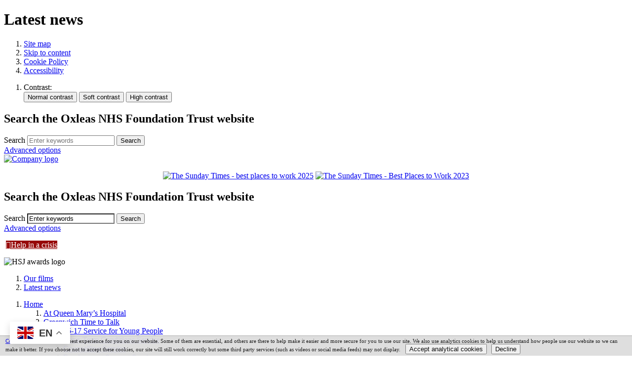

--- FILE ---
content_type: text/html;charset=UTF-8
request_url: https://oxleas.nhs.uk/news/get-involved-stand-for-election-to-our-council-of-governors-1444
body_size: 14211
content:

<!DOCTYPE html>
<!--[if lt IE 7 ]><html lang="en" class="no-js iex ie6 lt-ie9 site-area-8 good-evening night-time "><![endif]-->
<!--[if IE 7 ]><html lang="en" class="no-js iex ie7 lt-ie9 site-area-8 good-evening night-time "><![endif]-->
<!--[if IE 8 ]><html lang="en" class="no-js iex ie8 lt-ie9 site-area-8 good-evening night-time "><![endif]-->
<!--[if IE 9 ]><html lang="en" class="no-js iex ie9 site-area-8 good-evening night-time "><![endif]-->
<!--[if (gt IE 9)|!(IE)]><!--><html lang="en" class="js site-area-8 good-evening night-time "><!--<![endif]-->
<head>
<meta charset="utf-8">
<meta http-equiv="X-UA-Compatible" content="IE=edge">
<meta name="viewport" content="width=device-width, initial-scale=1.0, shrink-to-fit=no">
<meta name="mobile-web-app-capable" content="yes" />
<meta name="mobile-web-app-status-bar-style" content="black-translucent">
<meta name="date" content="2026-01-27 21:04:03"/>
<title>
Get involved: stand for election to our Council of Governors | Oxleas NHS | Oxleas NHS Foundation Trust
</title>
<meta name="author" content="Oxleas NHS Foundation Trust">
<meta name="description" content="Find out all the latest news across Oxleas.">
<meta name="generator" content="VerseOne CMS v5">
<meta property="og:image" content="https://oxleas.nhs.uk/media/images/versions/img94joktmu72024.png">
<meta property="og:title" content="Latest news">
<meta property="og:description" content="Find out all the latest news across Oxleas.">
<meta property="og:url" content="https&#x3a;&#x2f;&#x2f;oxleas.nhs.uk&#x2f;news&#x2f;get-involved-stand-for-election-to-our-council-of-governors-1444">
<meta property="og:site_name" content="Oxleas NHS Foundation Trust">
<meta property="og:type" content="blog">
<meta property="og:locale" content="en_gb">
<meta name="twitter:card" content="summary_large_image">
<meta name="twitter:title" content="Latest news">
<meta name="twitter:description" content="Find out all the latest news across Oxleas."/>
<meta name="twitter:image" content="https://oxleas.nhs.uk/media/images/versions/img94joktmu72024.png">
<link href="/base-install/css/styles.css?32837679" rel="stylesheet" media="all">
<link href="/base-install/css/support-styles.css?32837679" rel="stylesheet" media="all">
<link href="https://oxleas.nhs.uk&#x2f;news&#x2f;get-involved-stand-for-election-to-our-council-of-governors-1444&#x2f;" rel="canonical"/>
<link rel="apple-touch-icon" sizes="128x128" href="https://oxleas.nhs.uk/base-install/images/main-logo/og-logo.png">
<div class="gtranslate_wrapper"></div>
<script>window.gtranslateSettings = {"default_language":"en","wrapper_selector":".gtranslate_wrapper"}</script>
<script src="https://cdn.gtranslate.net/widgets/latest/float.js" defer></script>
<style>
/*@media only screen and (max-width: 840px) {*/
/* body {*/
/* font-size: 1.2em; not sure when this was put in, but causing lots of issues all over the mobile*/
/* }*/
/*}*/
.type-servicelist ol.content-items-list .list-content-item .service-header h2 a:focus, .type-servicelist ol.content-items-list .list-content-item .service-header h3 a:focus, #site-footer-row .site-footer a:focus, .footer-credits-menu a:focus div span, .footer-credits-menu a:focus div, #accessibility-controls .accessibility-toggle-wrap .accessibility-toggle:focus, html:not(.children-therapies) #site-nav-row .type-menuplacement .menu>li>a:focus{
outline:solid red 2px!important;
}
#google_translate_element {
display:none;
}
.fee-editor button:after, .fee-editor input[type=submit]:after {
display:none;
}
.fee-editor-overlay button:before {
display:none;
}
#fee-editor-overlay {
z-index: 9951;
}
.tox-tinymce-aux {
z-index: 9999999!important;
}
iframe {
border-style: none;
}
.type-blog .single-post .content-wrapper-inner .text ul {
margin: 0 0 1.6em 0;
}
.type-blog .post-meta time:first-of-type {
position: relative;
}
#container .type-consultantdirectoryplacement .consultant-search fieldset .row input::placeholder,
#site-header-row .site-search .search-inputs input[type=search]::placeholder {
color:black;
}
.directory-search.consultant-search .btn-txt {
display:none;
}
#container .search-target-wrap .site-search .search-inputs input[type=search], #container .search-target-wrap .site-search .search-inputs input[type=text], #site-header-row .site-search .search-inputs input[type=search], #site-header-row .site-search .search-inputs input[type=text], #container .search-target-wrap .site-search .search-inputs .submit-wrap, #site-header-row .site-search .search-inputs .submit-wrap {
background: white;
}
#goog-gt-tt {
display:none;
}
.type-servicelist ol.content-items-list .list-content-item:has(a:focus) .view-service a {
text-decoration : underline;
}
.type-servicelist ol.content-items-list a {
text-decoration : underline;
}
@media only screen and (max-width: 1100px) {
.type-blogsminilist .blog-posts-list .blog-posts-post {
/*flex: 1 0 10em;*/
padding: 0 0 0 0.5em;
}
#site-nav-row .type-menuplacement .menu .output-level-2 {
background: #0072ba;
}
.type-blogsminilist .blog-posts-list {
flex-wrap: wrap;
}
}
.a-to-z-letters li.has-class:hover, .a-to-z-letters li.reset-search:hover {
background-color: unset;
}
#site-nav-row .type-menuplacement .menu .menu-item-home-page.menu-item-1>a .main-link-text {
display: inline-grid;
}
#site-nav-row .type-menuplacement .menu .menu-item-home-page.menu-item-1>a .main-link-text::after {
display:none;
}
@media only screen and (max-width: 1300px){
.fixed-side-social {
display:none;
}
#site-header-row .content-container {
padding: 0;
}
}
.a-to-z-letters li.reset-search a {
color: white;
}
.services-page #service-search-form .search-fields .row .field-value.search-field-category select:focus,
.services-page #service-search-form .search-fields .row .field-value.search-field-category select:active,
.services-page #service-search-form .search-fields .row .field-value.search-field-category select:hover
{
border: 3px solid #fc0;
}
#service-search-form .search-fields .row .field-value select:focus,
#service-search-form .search-fields .row .field-value select:active,
#service-search-form .search-fields .row .field-value select:hover
{
border: 3px solid black;
}
.accordion-base .main-editor-output a:active, .accordion-base .main-editor-output a:focus {
color: #58595b;
background: none;
}
#service-search-form .search-fields .row .field-value label {
position: absolute;
left: -10000px;
}
#service-search-form .search-fields .row .field-value label {
display:block;
}
a:focus {
outline: red 3px solid;
}
.type-menuplacement.no-desc .menu-item-desc {
display:none;
}
.type-servicelist .single-service .service-section-wrap .service-section .service-info {
display: block;
}
#site-nav-row .type-menuplacement .menu .output-level-2, #site-header-row .type-menuplacement .menu .output-level-2 {
column-fill: balance;
}
.footer-links .page-utils-links-wrap .footer-links-wrapper {
list-style: none;
}
.footer-links .page-utils-links-wrap .footer-links-wrapper li {
display: inline;
}
#container .accordion-base .placement-inner .actn-show-content:hover h2,
#container .accordion-base .placement-inner .actn-show-content:active h2,
#container .accordion-base .placement-inner .actn-show-content:focus h2
{
text-decoration:underline;
}
.content-container.breadcrumb #breadcrumbs li a:hover,
.content-container.breadcrumb #breadcrumbs li a:focus,
.content-container.breadcrumb #breadcrumbs li a:active
{
text-decoration: underline !important;
font-weight: 600;
}
.media-search-inputs input[name="media_search_term"]:focus,
.media-search-inputs input[name="media_search_term"]:hover,
.media-search-inputs input[name="media_search_term"]:active {
border-color: grey;
border-style: solid;
border-width: 4px;
}
.type-servicelist .service-details a { color:#ffffff; }
.fee-controls-wrapper {
opacity: .4;
}
.type-blog .content-headline {
display: block;
}
.type-blog .content-headline h2 {
display: none;
}
.fee-controls-form .actn-btn.btn-create {
font-size: 1.2em;
top: -2em;
position: relative;
}
#content-wrapper .best-place-logo {
display: none;
@media (max-width: 510px) {
display:block;
}
}
#content-wrapper .best-place-logo p {
display:flex;
justify-content: center;
}
.best-place-logo {
@media (max-width:870px) {
display: none;
}
}
.logo-container #logo{
/*width: 230px;*/
}
@media only screen and (max-width: 989px) {
.logo-container #logo{
width: 114px;
padding: 1em 0;
}
}
.fixed-side-social .main-editor-output ul a {
font-size: 0;
}
html:not(.children-therapies) {
.type-menuplacement:has(.ct-top-nav) {
display: none;
}
.type-menuplacement.ct-top-nav {
display: none;
}
.type-menuplacement:has(.ct-side-nav) {
display: none;
}
}
#site-nav-row .type-menuplacement .menu .menu-item.ct-root {
display: none !important;
}
.gallery-wrapper .content-items-list{
display:flex;
flex-wrap: wrap;
gap:1em;
}
.gallery-wrapper .content-items-list .list-content-item{
flex: 0 0 17em;
}
.gallery-wrapper .content-items-list .list-content-item .image-wrapper a{
transition: all 0.2s ease;
display: block;
}
.gallery-wrapper .content-items-list .list-content-item .image-wrapper a:hover,
.gallery-wrapper .content-items-list .list-content-item .image-wrapper a:focus,
.gallery-wrapper .content-items-list .list-content-item .image-wrapper a:active{
opacity:0.9;
transform: translateY(-3px);
}
.gallery-wrapper .content-items-list .list-content-item .image-wrapper img{
transition: all 0.2s ease;
width:100%;
border-radius: 10px;
}
.gallery-wrapper .content-items-list .list-content-item .image-wrapper img:hover,
.gallery-wrapper .content-items-list .list-content-item .image-wrapper img:focus,
.gallery-wrapper .content-items-list .list-content-item .image-wrapper img:active{
box-shadow: 0 2px 5px rgba(0, 0, 0, 0.2);
}
</style>
</head>
<body>
<div id="container" class="container">
<header class="page-topic visuallyhidden"> <h1>Latest news</h1> </header>
<div id="accessibility-controls" class="accessibility-controls">
<div class="content-container clearfix" id="top">
<div class="access-controls-wrapper">
<ol id="skiplinks" class="skip-links">
<li class="site-tools site-map">
<a href="/sitemap">Site map</a>
</li>
<li class="site-tools skip-nav">
<a href="#main-content">Skip to content</a>
</li>
<li class="site-tools cookie-policy">
<a href="/cookie-policy">Cookie Policy</a>
</li>
<li class="site-tools accessibility-policy">
<a href="/accessibility-statement">Accessibility</a>
</li>
</ol>
<ol id="accessbar" class="accessbar">
<li class="access-tools contrast-controls">
<span class="access-options-label contrast-changer">Contrast:</span>
<form action="" method="post" id="change-contrast">
<input type="submit" name="webpagecontrast0" id="webpagecontrast0" value="Normal contrast" />
<input type="submit" name="webpagecontrast1" id="webpagecontrast1" value="Soft contrast" />
<input type="submit" name="webpagecontrast2" id="webpagecontrast2" value="High contrast" />
</form>
</li>
</ol>
</div>
<div class="placement-row-wrapper">
<div class="placement-row placement-row-1-up placement-row-1 clearfix ">
<div id="placement-20-1" data-placement-stylename='default' data-placement-id="33" data-placement-class="SiteSearch"
class="page-placement type-general default last-child">
<div class="placement-inner clearfix">
<div class="content-item single-content content-wrapper site-search">
<div class="content-item-inner">
<div class="content-headline">
<h2>Search the Oxleas NHS Foundation Trust website</h2>
</div>
<div class="content-wrapper-inner">
<form name="frmsearch" action="/search" method="get" id="site-search-form">
<div class="search-inputs clearfix">
<label for="site-search-index-search-1" class="input-label input-name-site-search-index-search">Search</label>
<input id="site-search-index-search-1" name="term" title="search" type="search" results="5" value="" placeholder="Enter keywords">
<span class="submit-wrap">
<input name="search" type="submit" value="Search">
</span>
</div>
<a class="advanced-search" href="/search">Advanced options</a>
<input type="hidden" name="searchType" value="all" />
</form>
</div>
</div>
</div>
</div>
</div>
</div>
</div>
</div>
</div>
<header id="site-header-row" class="site-header-row clearfix">
<div class="site-header-row-inner">
<div class="content-container clearfix">
<div class="logo-container">
<a href="/" id="logo" class="logo-wrapper">
<div class="content-main-image">
<img src="/media/images/versions/img94joktmu73490.png" alt="Company&#x20;logo" />
</div>
</a>
</div>
<div class="placement-row-wrapper">
<div class="placement-row placement-row-5-up placement-row-1 clearfix ">
<div id="placement-1-1" data-placement-stylename='best places to work logo' data-placement-id="25" data-placement-class="TextContent"
class="page-placement type-textcontent instance-1452 best-place-logo ">
<div class="placement-inner clearfix">
<div class="content-item single-content content-wrapper no-main-image-display">
<article class="content-item-inner">
<div class="content-wrapper-inner">
<div class="main-editor-output">
<p style="text-align: center;"><a href="https://jobs.oxleas.nhs.uk/"><img src="/media/images/versions/img94joktmu74289.png?bev=2533" alt="The Sunday Times - best places to work 2025" width="140"></a>&nbsp;<a href="https://jobs.oxleas.nhs.uk/"><img style="width: 158.0px; height: 70.0px;" src="/media/images/versions/img94joktmu71940.png?bev=1640" alt="The Sunday Times - Best Places to Work 2023"> </a></p>
</div>
</div>
<footer class="metadata-info info-textcontent">
</footer>
</article>
</div>
</div>
</div>
<div id="placement-1-2" data-placement-stylename='default' data-placement-id="1" data-placement-class="SiteSearch"
class="page-placement type-general default ">
<div class="placement-inner clearfix">
<div class="content-item single-content content-wrapper site-search">
<div class="content-item-inner">
<div class="content-headline">
<h2>Search the Oxleas NHS Foundation Trust website</h2>
</div>
<div class="content-wrapper-inner">
<form name="frmsearch" action="/search" method="get" id="site-search-form">
<div class="search-inputs clearfix">
<label for="site-search-index-search-2" class="input-label input-name-site-search-index-search">Search</label>
<input id="site-search-index-search-2" name="term" title="search" type="search" results="5" value="" placeholder="Enter keywords">
<span class="submit-wrap">
<input name="search" type="submit" value="Search">
</span>
</div>
<a class="advanced-search" href="/search">Advanced options</a>
<input type="hidden" name="searchType" value="all" />
</form>
</div>
</div>
</div>
</div>
</div>
<div id="placement-1-3" data-placement-stylename='default' data-placement-id="26" data-placement-class="Droplet"
class="page-placement type-droplet instance-44 default ">
<div class="placement-inner clearfix">
<div class="content-item single-content content-wrapper">
<div class="content-item-inner">
<div class="content-wrapper-inner">
<p>&nbsp;<a class='tool urgent cta' href="/help-in-a-crisis">Help in a crisis</a></p>
<style>
#site-header-row a.tool.urgent {
background: #970909;
color: #fff;
}
#site-header-row a.tool.urgent:before {
font-family: "Font Awesome 5 Pro";
font-style: normal;
font-weight: 400;
line-height: 1;
-webkit-font-smoothing: antialiased;
-moz-osx-font-smoothing: grayscale;
content: "\f12a";
display: inline-block;
}
</style>
</div>
</div>
</div>
</div>
</div>
<div id="placement-1-4" data-placement-stylename='best places to work logo' data-placement-id="28" data-placement-class="TextContent"
class="page-placement type-textcontent instance-1543 best-place-logo ">
<div class="placement-inner clearfix">
<div class="content-item single-content content-wrapper no-main-image-display">
<article class="content-item-inner">
<div class="content-wrapper-inner">
<div class="main-editor-output">
<p><img style="height: 90px;" src="/media/images/versions/img94joktmu72902.png?bev=1941" alt="HSJ awards logo"></p>
</div>
</div>
<footer class="metadata-info info-textcontent">
</footer>
</article>
</div>
</div>
</div>
<div id="placement-1-5" data-placement-stylename='ct - mega menu' data-placement-id="32" data-placement-class="MenuPlacement"
class="page-placement type-menuplacement instance-51 ct-top-nav last-child">
<div class="placement-inner clearfix">
<div class="content-item list-content menu-placement-wrapper mp-specific ct-mega-menu">
<div class="content-item-inner">
<div class="content-wrapper-inner">
<ol class='menu-placement-specific-level-display ct-mega-menu menu standard-list output-level-1'><li class="menu-item menu-item-1 menu-item-our-films
">
<a href="/our-films" >
<span class="main-link-text">
Our films
</span>
</a>
</li>
<li class="menu-item menu-item-2 menu-item-news menu-current
">
<a href="/news" class = "current">
<span class="main-link-text">
Latest news<span class="subnav-item-cap"></span>
</span>
</a>
</li></ol>
</div>
</div>
</div>
</div>
</div>
</div>
</div>
</div>
</div>
</header>
<div id="site-nav-row" class="site-nav-row">
<div class="content-container top-navigation">
<div class="placement-row-wrapper">
<div class="placement-row placement-row-1-up placement-row-1 clearfix ">
<div id="placement-3-1" data-placement-stylename='default' data-placement-id="13" data-placement-class="MenuPlacement"
class="page-placement type-menuplacement instance-7 default last-child">
<div class="placement-inner clearfix">
<div class="content-item list-content menu-placement-wrapper mp-specific ">
<div class="content-item-inner">
<div class="content-wrapper-inner">
<ol class='menu-placement-specific-level-display main-menu menu standard-list'><li class="menu-item menu-item-3 menu-item-home-page has-children
">
<a href="/home-page" >
<span class="main-link-text">
Home
</span>
</a>
<ol class="output-level-2">
<li class="menu-item menu-item-1 menu-item-https://oxleas.nhs.uk/queen-marys-hospital
">
<a href="https://oxleas.nhs.uk/queen-marys-hospital" >
<span class="main-link-text">
At Queen Mary’s Hospital
</span>
</a>
</li>
<li class="menu-item menu-item-2 menu-item-greenwich-time-to-talk has-children
">
<a href="/greenwich-time-to-talk" >
<span class="main-link-text">
Greenwich Time to Talk
</span>
</a>
<ol class="output-level-3">
<li class="menu-item menu-item-1 menu-item-greenwich-time-to-talk-16-17
">
<a href="/greenwich-time-to-talk-16-17" >
<span class="main-link-text">
16-17 Service for Young People
</span>
</a>
</li>
<li class="menu-item menu-item-2 menu-item-gttt-ltc
">
<a href="/gttt-ltc" >
<span class="main-link-text">
Long-Term Conditions Service
</span>
</a>
</li>
<li class="menu-item menu-item-3 menu-item-gttt-counselling-service
">
<a href="/gttt-counselling-service" >
<span class="main-link-text">
Counselling Service
</span>
</a>
</li>
<li class="menu-item menu-item-4 menu-item-employment-support-service
">
<a href="/employment-support-service" >
<span class="main-link-text">
Employment Support Service
</span>
</a>
</li>
<li class="menu-item menu-item-5 menu-item-cognitive-behaviour-therapy
">
<a href="/cognitive-behaviour-therapy" >
<span class="main-link-text">
Cognitive Behaviour Therapy
</span>
</a>
</li>
</ol>
</li>
</ol>
</li>
<li class="menu-item menu-item-4 menu-item-about has-children
">
<a href="/about" >
<span class="main-link-text">
About us
</span>
</a>
<ol class="output-level-2">
<li class="menu-item menu-item-1 menu-item-our-board has-children
">
<a href="/our-board" >
<span class="main-link-text">
Our board
</span>
</a>
<ol class="output-level-3">
<li class="menu-item menu-item-1 menu-item-board-papers
">
<a href="/board-papers" >
<span class="main-link-text">
Board papers
</span>
</a>
</li>
<li class="menu-item menu-item-2 menu-item-board-livestream
">
<a href="/board-livestream" >
<span class="main-link-text">
Board livestream
</span>
</a>
</li>
</ol>
</li>
<li class="menu-item menu-item-2 menu-item-our-executive-team
">
<a href="/our-executive-team" >
<span class="main-link-text">
Our Executive Team
</span>
</a>
</li>
<li class="menu-item menu-item-3 menu-item-clinical
">
<a href="/clinical" >
<span class="main-link-text">
Our clinical directors
</span>
</a>
</li>
<li class="menu-item menu-item-4 menu-item-our-governors has-children
">
<a href="/our-governors" >
<span class="main-link-text">
Our governors
</span>
</a>
<ol class="output-level-3">
<li class="menu-item menu-item-1 menu-item-election-to-the-council-of-governors
">
<a href="/election-to-the-council-of-governors" >
<span class="main-link-text">
Election to the Council of Governors
</span>
</a>
</li>
<li class="menu-item menu-item-2 menu-item-meet-our-governors has-children
">
<a href="/meet-our-governors" >
<span class="main-link-text">
Meet our governors
</span>
</a>
</li>
<li class="menu-item menu-item-3 menu-item-council-of-governors
">
<a href="/council-of-governors" >
<span class="main-link-text">
Council of Governors
</span>
</a>
</li>
</ol>
</li>
<li class="menu-item menu-item-5 menu-item-our-history
">
<a href="/our-history" >
<span class="main-link-text">
Our history
</span>
</a>
</li>
<li class="menu-item menu-item-6 menu-item-our-sites
">
<a href="/our-sites" >
<span class="main-link-text">
Our sites
</span>
</a>
</li>
<li class="menu-item menu-item-7 menu-item-our-partners has-children
">
<a href="/our-partners" >
<span class="main-link-text">
Our partners
</span>
</a>
<ol class="output-level-3">
<li class="menu-item menu-item-1 menu-item-south-east-london-integrated-care-system
">
<a href="/south-east-london-integrated-care-system" >
<span class="main-link-text">
South East London Integrated Care System
</span>
</a>
</li>
</ol>
</li>
<li class="menu-item menu-item-8 menu-item-our-strategy-and-values
">
<a href="/our-strategy-and-values" >
<span class="main-link-text">
Our strategy and values
</span>
</a>
</li>
<li class="menu-item menu-item-9 menu-item-equality-and-human-rights has-children
">
<a href="/equality-and-human-rights" >
<span class="main-link-text">
Equality and human rights
</span>
</a>
<ol class="output-level-3">
<li class="menu-item menu-item-1 menu-item-patient-and-carer-race-equality-framework-pcref
">
<a href="/patient-and-carer-race-equality-framework-pcref" >
<span class="main-link-text">
Patient and Carer Race Equality Framework (PCREF)
</span>
</a>
</li>
</ol>
</li>
<li class="menu-item menu-item-10 menu-item-part-of-the-community has-children
">
<a href="/part-of-the-community" >
<span class="main-link-text">
Part of the community
</span>
</a>
<ol class="output-level-3">
<li class="menu-item menu-item-1 menu-item-our-green-plan
">
<a href="/our-green-plan" >
<span class="main-link-text">
Our Green Plan
</span>
</a>
</li>
<li class="menu-item menu-item-2 menu-item-armed-forces-community
">
<a href="/armed-forces-community" >
<span class="main-link-text">
Armed Forces Community Support
</span>
</a>
</li>
</ol>
</li>
<li class="menu-item menu-item-11 menu-item-policies-and-procedures
">
<a href="/policies-and-procedures" >
<span class="main-link-text">
Policies and procedures
</span>
</a>
</li>
<li class="menu-item menu-item-12 menu-item-reports-publications-and- has-children
">
<a href="/reports-publications-and-" >
<span class="main-link-text">
Reports, publications and performance
</span>
</a>
<ol class="output-level-3">
<li class="menu-item menu-item-1 menu-item-quality-and-performan
">
<a href="/quality-and-performan" >
<span class="main-link-text">
Quality and performance
</span>
</a>
</li>
</ol>
</li>
<li class="menu-item menu-item-13 menu-item-who-we-are
">
<a href="/who-we-are" >
<span class="main-link-text">
Who we are
</span>
</a>
</li>
</ol>
</li>
<li class="menu-item menu-item-5 menu-item-services services-page
">
<a href="/services" >
<span class="main-link-text">
Our services
</span>
</a>
</li>
<li class="menu-item menu-item-6 menu-item-information-for-patients-and-carers has-children
">
<a href="/information-for-patients-and-carers" >
<span class="main-link-text">
Information for patients, carers and professionals
</span>
</a>
<ol class="output-level-2">
<li class="menu-item menu-item-1 menu-item-community-information
">
<a href="/community-information" >
<span class="main-link-text">
Community information
</span>
</a>
</li>
<li class="menu-item menu-item-2 menu-item-clinicians-and-medical-professionals has-children
">
<a href="/clinicians-and-medical-professionals" >
<span class="main-link-text">
Clinicians and medical professionals
</span>
</a>
<ol class="output-level-3">
<li class="menu-item menu-item-1 menu-item-emha-by-thalamos
">
<a href="/emha-by-thalamos" >
<span class="main-link-text">
eMHA by Thalamos
</span>
</a>
</li>
</ol>
</li>
<li class="menu-item menu-item-3 menu-item-carers-information has-children
">
<a href="/carers-information" >
<span class="main-link-text">
Carers information
</span>
</a>
<ol class="output-level-3">
<li class="menu-item menu-item-1 menu-item-bereavement-information
">
<a href="/bereavement-information" >
<span class="main-link-text">
Bereavement information
</span>
</a>
</li>
</ol>
</li>
<li class="menu-item menu-item-4 menu-item-patient-information has-children
">
<a href="/patient-information" >
<span class="main-link-text">
Patient information
</span>
</a>
<ol class="output-level-3">
<li class="menu-item menu-item-1 menu-item-nursing
">
<a href="/nursing" >
<span class="main-link-text">
Nursing
</span>
</a>
</li>
<li class="menu-item menu-item-2 menu-item-patient-leaflets-info has-children
">
<a href="/patient-leaflets-info" >
<span class="main-link-text">
Patient leaflets
</span>
</a>
</li>
<li class="menu-item menu-item-3 menu-item-patient-safety has-children
">
<a href="/patient-safety" >
<span class="main-link-text">
Patient safety
</span>
</a>
</li>
<li class="menu-item menu-item-4 menu-item-your-information has-children
">
<a href="/your-information" >
<span class="main-link-text">
Your information
</span>
</a>
</li>
</ol>
</li>
<li class="menu-item menu-item-5 menu-item-your-experience has-children
">
<a href="/your-experience" >
<span class="main-link-text">
Your experience
</span>
</a>
<ol class="output-level-3">
<li class="menu-item menu-item-1 menu-item-trauma-informed-care
">
<a href="/trauma-informed-care" >
<span class="main-link-text">
Trauma Informed Care
</span>
</a>
</li>
<li class="menu-item menu-item-2 menu-item-building-fairer-oxleas-services
">
<a href="/building-fairer-oxleas-services" >
<span class="main-link-text">
Building Fairer Oxleas Services (BFOS)
</span>
</a>
</li>
<li class="menu-item menu-item-3 menu-item-pals
">
<a href="/pals" >
<span class="main-link-text">
PALS
</span>
</a>
</li>
<li class="menu-item menu-item-4 menu-item-compliments-and-complaints
">
<a href="/compliments-and-complaints" >
<span class="main-link-text">
Compliments and complaints
</span>
</a>
</li>
<li class="menu-item menu-item-5 menu-item-how-are-we-doing
">
<a href="/how-are-we-doing" >
<span class="main-link-text">
How are we doing?
</span>
</a>
</li>
<li class="menu-item menu-item-6 menu-item-patient-stories
">
<a href="/patient-stories" >
<span class="main-link-text">
Patient stories
</span>
</a>
</li>
<li class="menu-item menu-item-7 menu-item-accessible-information
">
<a href="/accessible-information" >
<span class="main-link-text">
Accessible information
</span>
</a>
</li>
</ol>
</li>
</ol>
</li>
<li class="menu-item menu-item-7 menu-item-get-involved has-children
">
<a href="/get-involved" >
<span class="main-link-text">
Get involved
</span>
</a>
<ol class="output-level-2">
<li class="menu-item menu-item-1 menu-item-membership has-children
">
<a href="/membership" >
<span class="main-link-text">
Membership
</span>
</a>
<ol class="output-level-3">
<li class="menu-item menu-item-1 menu-item-become-a-member
">
<a href="/become-a-member" >
<span class="main-link-text">
Become a member
</span>
</a>
</li>
<li class="menu-item menu-item-2 menu-item-membership-strategy
">
<a href="/membership-strategy" >
<span class="main-link-text">
Membership Strategy
</span>
</a>
</li>
<li class="menu-item menu-item-3 menu-item-member-news has-children
">
<a href="/member-news" >
<span class="main-link-text">
Member news
</span>
</a>
</li>
<li class="menu-item menu-item-4 menu-item-member-events has-children
">
<a href="/member-events" >
<span class="main-link-text">
Member events
</span>
</a>
</li>
</ol>
</li>
<li class="menu-item menu-item-2 menu-item-governors
">
<a href="/governors" >
<span class="main-link-text">
Governors
</span>
</a>
</li>
<li class="menu-item menu-item-3 menu-item-involvement-hub
">
<a href="/involvement-hub" >
<span class="main-link-text">
Involvement hub
</span>
</a>
</li>
<li class="menu-item menu-item-4 menu-item-volunteering
">
<a href="/volunteering" >
<span class="main-link-text">
Volunteering
</span>
</a>
</li>
<li class="menu-item menu-item-5 menu-item-co-production
">
<a href="/co-production" >
<span class="main-link-text">
Co-production
</span>
</a>
</li>
</ol>
</li>
<li class="menu-item menu-item-8 menu-item-childrens-therapies-root has-children ct-root
">
<a href="/childrens-therapies-root" >
<span class="main-link-text">
Childrens Therapies - Root
</span>
</a>
<ol class="output-level-2">
<li class="menu-item menu-item-1 menu-item-childrens-therapies-home has-children children-therapies
">
<a href="/childrens-therapies-home" >
<span class="main-link-text">
Home
</span>
</a>
<ol class="output-level-3">
<li class="menu-item menu-item-1 menu-item-about-us has-children children-therapies
">
<a href="/about-us" >
<span class="main-link-text">
About us
</span>
</a>
</li>
<li class="menu-item menu-item-2 menu-item-professional children-therapies
">
<a href="/professional" >
<span class="main-link-text">
I am a professional
</span>
</a>
</li>
<li class="menu-item menu-item-3 menu-item-parent has-children children-therapies
">
<a href="/parent" >
<span class="main-link-text">
I am a parent
</span>
</a>
</li>
<li class="menu-item menu-item-4 menu-item-young-person has-children children-therapies
">
<a href="/young-person" >
<span class="main-link-text">
I am a young person
</span>
</a>
</li>
</ol>
</li>
<li class="menu-item menu-item-2 menu-item-get-help has-children no-landing-page
">
<a href="/get-help" >
<span class="main-link-text">
Get help
</span>
</a>
<ol class="output-level-3">
<li class="menu-item menu-item-1 menu-item-faqs children-therapies
">
<a href="/faqs" >
<span class="main-link-text">
FAQs
</span>
</a>
</li>
<li class="menu-item menu-item-2 menu-item-useful-links-external children-therapies
">
<a href="/useful-links-external" >
<span class="main-link-text">
Useful links
</span>
</a>
</li>
<li class="menu-item menu-item-3 menu-item-advice-and-resources has-children children-therapies
">
<a href="/advice-and-resources" >
<span class="main-link-text">
Advice and resources
</span>
</a>
</li>
<li class="menu-item menu-item-4 menu-item-appointments has-children children-therapies
">
<a href="/appointments" >
<span class="main-link-text">
Appointments
</span>
</a>
</li>
<li class="menu-item menu-item-5 menu-item-referrals children-therapies
">
<a href="/referrals" >
<span class="main-link-text">
Make a referral
</span>
</a>
</li>
</ol>
</li>
<li class="menu-item menu-item-3 menu-item-news-ct children-therapies
">
<a href="/news-ct" >
<span class="main-link-text">
News
</span>
</a>
</li>
<li class="menu-item menu-item-4 menu-item-contactchildrenstherapies children-therapies
">
<a href="/contactchildrenstherapies" >
<span class="main-link-text">
Contact Us
</span>
</a>
</li>
</ol>
</li>
<li class="menu-item menu-item-9 menu-item-working-with-us has-children
">
<a href="/working-with-us" >
<span class="main-link-text">
Work with us
</span>
</a>
<ol class="output-level-2">
<li class="menu-item menu-item-1 menu-item-a-great-place-to-work
">
<a href="/a-great-place-to-work" >
<span class="main-link-text">
A great place to work
</span>
</a>
</li>
<li class="menu-item menu-item-2 menu-item-learn-with-us
">
<a href="/learn-with-us" >
<span class="main-link-text">
Learn with us
</span>
</a>
</li>
<li class="menu-item menu-item-3 menu-item-latest-jobs
">
<a href="/latest-jobs" >
<span class="main-link-text">
View our latest jobs
</span>
</a>
</li>
</ol>
</li>
<li class="menu-item menu-item-10 menu-item-newsroom nav-item-expanded has-children
">
<a href="/newsroom" >
<span class="main-link-text">
Newsroom
</span>
</a>
<ol class="output-level-2">
<li class="menu-item menu-item-1 menu-item-our-films
">
<a href="/our-films" >
<span class="main-link-text">
Our films
</span>
</a>
</li>
<li class="menu-item menu-item-2 menu-item-news menu-current
">
<a href="/news" class = "current">
<span class="main-link-text">
Latest news<span class="subnav-item-cap"></span>
</span>
</a>
</li>
</ol>
</li>
<li class="menu-item menu-item-11 menu-item-contact-us
">
<a href="/contact-us" >
<span class="main-link-text">
Contact us
</span>
</a>
</li></ol>
</div>
</div>
</div>
</div>
</div>
</div>
</div>
</div>
</div>
<div id="main-content" class="main-content">
<div class="content-container main-wrapper">
<div id="content-wrapper" class="content-wrapper dynamic-cols-wrapper layout_0_1 clearfix">
<nav class="content-container breadcrumb clearfix">
<ol id="breadcrumbs" class="breadcrumbs breadcrumb-list clearfix">
<li class="now_viewing">Now viewing:</li>
<li class="breadcrumb-item go-home"><a href="/">Home</a></li>
<li class="breadcrumb-item"> <a href="/newsroom">Newsroom</a></li>
<li class="breadcrumb-item current"> Latest news</li>
</ol>
</nav>
<div class="main-cols-container">
<div class="wrapper">
<div class="middle">
<div class="layout_col_inner clearfix">
<main id="main-page-content" class="main-article-area-7">
<div class="placement-row-wrapper">
<div class="placement-row placement-row-1-up placement-row-1 clearfix ">
<div id="placement-7-1" data-placement-stylename='default' data-placement-id="461" data-placement-class="Blog"
class="page-placement type-blog instance-18 default last-child">
<div class="placement-inner clearfix">
<div class="content-item single-content content-wrapper">
<div class="content-item-inner post single-post">
<div class="template-navigation-link">
<a href="/news" class="back-to-blog-home">Back to the blog</a>
</div>
<div class="content-wrapper-inner">
<article class="post-inner">
<header class="content-headline post-title">
<h2>Get involved: stand for election to our Council of Governors</h2>
</header>
<figure class="content-main-image">
<img src="/media/images/versions/img94joktmu72024.png" alt="Image&#x20;shows&#x20;four&#x20;people,&#x20;three&#x20;women&#x20;and&#x20;a&#x20;man&#x20;&#x28;Oxleas&#x20;governors&#x29;,&#x20;standing&#x20;in&#x20;a&#x20;room." />
</figure>
<div class="text">
<h3>Now is a great time to get involved with us by standing as a governor in our Council of Governor elections 2023.</h3>
<p>We&#39;re looking for people with a passion for healthcare&nbsp;to join our Council of Governors and help us to improve the lives of those we care for.</p>
<p>If you are a member, you can apply&nbsp;now. We have a number of vacancies, including in our service user/carer and our public constituencies.</p>
<p>As a governor, you would work alongside our service users, carers, staff, our communities and partners and play an active and important part in governing and holding the trust to account.</p>
<p><strong>Applications are open until 12 June&nbsp;2023.</strong></p>
<p>If you would like to find out more about the role, before applying, we have two opportunities&nbsp;for you to join an online chat with us. They will take place on:</p>
<ul>
<li>18 May from 3pm to 4pm -&nbsp;<a href="https://teams.microsoft.com/dl/launcher/launcher.html?url=%2F_%23%2Fl%2Fmeetup-join%2F19%3Ameeting_YzQ5MzUyNGMtNzJmOC00YTRhLThiNmUtNmRkOTU3ZmYyMWI4%40thread.v2%2F0%3Fcontext%3D%257b%2522Tid%2522%253a%252237c354b2-85b0-47f5-b222-07b48d774ee3%2522%252c%2522Oid%2522%253a%252247df60b8-c9fd-4aab-ae35-6e0f694b0dc5%2522%257d%26anon%3Dtrue&amp;type=meetup-join&amp;deeplinkId=b64ffcc6-7b0a-47da-8499-907b5d03cab7&amp;directDl=true&amp;msLaunch=true&amp;enableMobilePage=true&amp;suppressPrompt=true">Join conversation (microsoft.com)</a></li>
<li>19 May from 11.30am to 12.30pm -&nbsp;<a href="https://teams.microsoft.com/dl/launcher/launcher.html?url=%2F_%23%2Fl%2Fmeetup-join%2F19%3Ameeting_NWQ3YjdlNGMtMWZjYy00NzBjLTg2ZjktNDFiY2NiMjkwNjcz%40thread.v2%2F0%3Fcontext%3D%257b%2522Tid%2522%253a%252237c354b2-85b0-47f5-b222-07b48d774ee3%2522%252c%2522Oid%2522%253a%252247df60b8-c9fd-4aab-ae35-6e0f694b0dc5%2522%257d%26anon%3Dtrue&amp;type=meetup-join&amp;deeplinkId=9675e031-a3dd-4912-893a-ce5735324299&amp;directDl=true&amp;msLaunch=true&amp;enableMobilePage=true&amp;suppressPrompt=true">Join conversation (microsoft.com)</a></li>
</ul>
<p>Tina Strack is Service User/Carer Governor for our Bexley Adult Services. She said: &quot;The great thing about being a governor is that you get to use your personal experience of NHS care in helping the health service improve. Oxleas is great at listening to feedback from governors and I have found it to be an incredibly worthwhile experience. I would say to anyone who is interested - give it a try!&quot;</p>
<p>To find out more about the governor role and to get a nomination form, contact the Stakeholder and Membership Team on 01322 625752.</p>
<p>For further information please see the <a href="https://oxleas.nhs.uk/election-to-the-council-of-governors">Election to the Council of Governors page on our website</a>.</p>
</div>
<footer class="post-footer">
<p class="post-meta date-author-details">
<span class="posted-text">
Posted on
</span>
<time class="posted-date" datetime="2023-05-16">16 May 2023</time>
<span class="posted-at"> at </span>
<time class="posted-time">11:07 AM</time>
<span class="post-author-wrap">
<span class="post-by-text">
by
</span>
<span class="post-author">
Theresa MAY, Theresa (OXLEAS NHS FOUNDATION TRUST)
</span>
</span>
</p>
<p class="post-categories">Posted in
<a href="&#x2f;news&#x3f;b&#x3d;18&amp;c&#x3d;79&amp;cn&#x3d;Trust&#x20;news">
Trust news
</a>
</p>
</footer>
</article>
</div>
</div>
</div>
</div>
</div>
</div>
</div>
<footer id="site-article-footer-row" class="site-article-footer-row clearfix">
<div id="footer-links" class="footer-links clearfix">
<p class="page-utils-links-wrap">
<a href="#container" class="page-utils ref-page-top">Back to top of page</a>
<a onclick="print(this);" href="#" class="page-utils ref-print">Print this page</a>
<a href="mailto:?subject=A recommended link from the Latest news&amp;body=You are receiving this email because someone has recommended the Latest news page from the Oxleas NHS Foundation Trust site. Please click this link or paste it into your browser address pane to view the page: https%3A%2F%2Foxleas%2Enhs%2Euk%2Fnews%2Fget%2Dinvolved%2Dstand%2Dfor%2Delection%2Dto%2Dour%2Dcouncil%2Dof%2Dgovernors%2D1444%2F" class="page-utils ref-email">Email this page</a>
<a href="/sitemap" class="page-utils ref-sitemap">Site map</a>
</p>
</div>
</footer>
</main>
</div>
</div>
</div>
<aside class="col right">
<div class="layout_col_inner clearfix">
<div class="placement-row-wrapper">
<div class="placement-row placement-row-1-up placement-row-1 clearfix ">
<div id="placement-9-1" data-placement-stylename='default' data-placement-id="462" data-placement-class="BlogSearch"
class="page-placement type-blogsearch instance-18 default last-child">
<div class="placement-inner clearfix">
<div class="content-item single-content content-wrapper blog-utilities blog-search">
<div class="content-item-inner">
<div class="content-headline">
<h3>Search articles</h3>
</div>
<div class="content-wrapper-inner">
<form action="/news" id="blog-srch-18" method="get">
<fieldset>
<label for="blog-search-3" class="input-label input-name-blog-search">Search articles</label>
<input type="search" id="blog-search-3" name="bst" placeholder="Search articles">
<input type="hidden" name="b" value="18">
<input type="submit" name="s" value="Search">
</fieldset>
</form>
</div>
</div>
</div>
</div>
</div>
</div>
</div>
<div class="placement-row-wrapper">
<div class="placement-row placement-row-1-up placement-row-2 clearfix ">
<div id="placement-9-2" data-placement-stylename='default' data-placement-id="463" data-placement-class="BlogArchives"
class="page-placement type-blogarchives instance-18 default last-child">
<div class="placement-inner clearfix">
<div class="content-item single-content content-wrapper blog-utilities archives">
<div class="content-item-inner">
<div class="content-headline">
<h3>Archives</h3>
</div>
<div class="content-wrapper-inner">
<ol class="content-items-list archives-list year">
<li class="list-content-item archive-list-item" >
<a href="&#x2f;news&#x3f;b&#x3d;18&amp;y&#x3d;2026"
class="archive-list-item-year-toggle">
2026
</a>
<ol class="archives-list month">
<li class="list-content-item archive-list-item">
<a href="&#x2f;news&#x3f;b&#x3d;18&amp;m&#x3d;1&amp;y&#x3d;2026">
January (6)
</a>
</li>
</ol>
</li>
<li class="list-content-item archive-list-item" >
<a href="&#x2f;news&#x3f;b&#x3d;18&amp;y&#x3d;2025"
class="archive-list-item-year-toggle">
2025
</a>
<ol class="archives-list month">
<li class="list-content-item archive-list-item">
<a href="&#x2f;news&#x3f;b&#x3d;18&amp;m&#x3d;12&amp;y&#x3d;2025">
December (7)
</a>
</li>
<li class="list-content-item archive-list-item">
<a href="&#x2f;news&#x3f;b&#x3d;18&amp;m&#x3d;11&amp;y&#x3d;2025">
November (5)
</a>
</li>
<li class="list-content-item archive-list-item">
<a href="&#x2f;news&#x3f;b&#x3d;18&amp;m&#x3d;10&amp;y&#x3d;2025">
October (12)
</a>
</li>
<li class="list-content-item archive-list-item">
<a href="&#x2f;news&#x3f;b&#x3d;18&amp;m&#x3d;9&amp;y&#x3d;2025">
September (12)
</a>
</li>
<li class="list-content-item archive-list-item">
<a href="&#x2f;news&#x3f;b&#x3d;18&amp;m&#x3d;8&amp;y&#x3d;2025">
August (4)
</a>
</li>
<li class="list-content-item archive-list-item">
<a href="&#x2f;news&#x3f;b&#x3d;18&amp;m&#x3d;7&amp;y&#x3d;2025">
July (5)
</a>
</li>
<li class="list-content-item archive-list-item">
<a href="&#x2f;news&#x3f;b&#x3d;18&amp;m&#x3d;6&amp;y&#x3d;2025">
June (1)
</a>
</li>
<li class="list-content-item archive-list-item">
<a href="&#x2f;news&#x3f;b&#x3d;18&amp;m&#x3d;5&amp;y&#x3d;2025">
May (4)
</a>
</li>
<li class="list-content-item archive-list-item">
<a href="&#x2f;news&#x3f;b&#x3d;18&amp;m&#x3d;4&amp;y&#x3d;2025">
April (3)
</a>
</li>
<li class="list-content-item archive-list-item">
<a href="&#x2f;news&#x3f;b&#x3d;18&amp;m&#x3d;3&amp;y&#x3d;2025">
March (6)
</a>
</li>
<li class="list-content-item archive-list-item">
<a href="&#x2f;news&#x3f;b&#x3d;18&amp;m&#x3d;2&amp;y&#x3d;2025">
February (6)
</a>
</li>
<li class="list-content-item archive-list-item">
<a href="&#x2f;news&#x3f;b&#x3d;18&amp;m&#x3d;1&amp;y&#x3d;2025">
January (5)
</a>
</li>
</ol>
</li>
<li class="list-content-item archive-list-item" >
<a href="&#x2f;news&#x3f;b&#x3d;18&amp;y&#x3d;2024"
class="archive-list-item-year-toggle">
2024
</a>
<ol class="archives-list month">
<li class="list-content-item archive-list-item">
<a href="&#x2f;news&#x3f;b&#x3d;18&amp;m&#x3d;12&amp;y&#x3d;2024">
December (2)
</a>
</li>
<li class="list-content-item archive-list-item">
<a href="&#x2f;news&#x3f;b&#x3d;18&amp;m&#x3d;11&amp;y&#x3d;2024">
November (2)
</a>
</li>
<li class="list-content-item archive-list-item">
<a href="&#x2f;news&#x3f;b&#x3d;18&amp;m&#x3d;10&amp;y&#x3d;2024">
October (5)
</a>
</li>
<li class="list-content-item archive-list-item">
<a href="&#x2f;news&#x3f;b&#x3d;18&amp;m&#x3d;9&amp;y&#x3d;2024">
September (4)
</a>
</li>
<li class="list-content-item archive-list-item">
<a href="&#x2f;news&#x3f;b&#x3d;18&amp;m&#x3d;8&amp;y&#x3d;2024">
August (4)
</a>
</li>
<li class="list-content-item archive-list-item">
<a href="&#x2f;news&#x3f;b&#x3d;18&amp;m&#x3d;7&amp;y&#x3d;2024">
July (2)
</a>
</li>
<li class="list-content-item archive-list-item">
<a href="&#x2f;news&#x3f;b&#x3d;18&amp;m&#x3d;6&amp;y&#x3d;2024">
June (3)
</a>
</li>
<li class="list-content-item archive-list-item">
<a href="&#x2f;news&#x3f;b&#x3d;18&amp;m&#x3d;5&amp;y&#x3d;2024">
May (3)
</a>
</li>
<li class="list-content-item archive-list-item">
<a href="&#x2f;news&#x3f;b&#x3d;18&amp;m&#x3d;4&amp;y&#x3d;2024">
April (1)
</a>
</li>
<li class="list-content-item archive-list-item">
<a href="&#x2f;news&#x3f;b&#x3d;18&amp;m&#x3d;3&amp;y&#x3d;2024">
March (6)
</a>
</li>
<li class="list-content-item archive-list-item">
<a href="&#x2f;news&#x3f;b&#x3d;18&amp;m&#x3d;2&amp;y&#x3d;2024">
February (1)
</a>
</li>
<li class="list-content-item archive-list-item">
<a href="&#x2f;news&#x3f;b&#x3d;18&amp;m&#x3d;1&amp;y&#x3d;2024">
January (3)
</a>
</li>
</ol>
</li>
<li class="list-content-item archive-list-item" >
<a href="&#x2f;news&#x3f;b&#x3d;18&amp;y&#x3d;2023"
class="archive-list-item-year-toggle">
2023
</a>
<ol class="archives-list month">
<li class="list-content-item archive-list-item">
<a href="&#x2f;news&#x3f;b&#x3d;18&amp;m&#x3d;12&amp;y&#x3d;2023">
December (2)
</a>
</li>
<li class="list-content-item archive-list-item">
<a href="&#x2f;news&#x3f;b&#x3d;18&amp;m&#x3d;11&amp;y&#x3d;2023">
November (8)
</a>
</li>
<li class="list-content-item archive-list-item">
<a href="&#x2f;news&#x3f;b&#x3d;18&amp;m&#x3d;10&amp;y&#x3d;2023">
October (5)
</a>
</li>
<li class="list-content-item archive-list-item">
<a href="&#x2f;news&#x3f;b&#x3d;18&amp;m&#x3d;9&amp;y&#x3d;2023">
September (4)
</a>
</li>
<li class="list-content-item archive-list-item">
<a href="&#x2f;news&#x3f;b&#x3d;18&amp;m&#x3d;8&amp;y&#x3d;2023">
August (4)
</a>
</li>
<li class="list-content-item archive-list-item">
<a href="&#x2f;news&#x3f;b&#x3d;18&amp;m&#x3d;7&amp;y&#x3d;2023">
July (5)
</a>
</li>
<li class="list-content-item archive-list-item">
<a href="&#x2f;news&#x3f;b&#x3d;18&amp;m&#x3d;6&amp;y&#x3d;2023">
June (7)
</a>
</li>
<li class="list-content-item archive-list-item">
<a href="&#x2f;news&#x3f;b&#x3d;18&amp;m&#x3d;5&amp;y&#x3d;2023">
May (7)
</a>
</li>
<li class="list-content-item archive-list-item">
<a href="&#x2f;news&#x3f;b&#x3d;18&amp;m&#x3d;4&amp;y&#x3d;2023">
April (5)
</a>
</li>
<li class="list-content-item archive-list-item">
<a href="&#x2f;news&#x3f;b&#x3d;18&amp;m&#x3d;3&amp;y&#x3d;2023">
March (2)
</a>
</li>
<li class="list-content-item archive-list-item">
<a href="&#x2f;news&#x3f;b&#x3d;18&amp;m&#x3d;2&amp;y&#x3d;2023">
February (4)
</a>
</li>
<li class="list-content-item archive-list-item">
<a href="&#x2f;news&#x3f;b&#x3d;18&amp;m&#x3d;1&amp;y&#x3d;2023">
January (3)
</a>
</li>
</ol>
</li>
<li class="list-content-item archive-list-item" >
<a href="&#x2f;news&#x3f;b&#x3d;18&amp;y&#x3d;2022"
class="archive-list-item-year-toggle">
2022
</a>
<ol class="archives-list month">
<li class="list-content-item archive-list-item">
<a href="&#x2f;news&#x3f;b&#x3d;18&amp;m&#x3d;12&amp;y&#x3d;2022">
December (8)
</a>
</li>
<li class="list-content-item archive-list-item">
<a href="&#x2f;news&#x3f;b&#x3d;18&amp;m&#x3d;11&amp;y&#x3d;2022">
November (5)
</a>
</li>
<li class="list-content-item archive-list-item">
<a href="&#x2f;news&#x3f;b&#x3d;18&amp;m&#x3d;10&amp;y&#x3d;2022">
October (5)
</a>
</li>
<li class="list-content-item archive-list-item">
<a href="&#x2f;news&#x3f;b&#x3d;18&amp;m&#x3d;9&amp;y&#x3d;2022">
September (6)
</a>
</li>
<li class="list-content-item archive-list-item">
<a href="&#x2f;news&#x3f;b&#x3d;18&amp;m&#x3d;8&amp;y&#x3d;2022">
August (5)
</a>
</li>
<li class="list-content-item archive-list-item">
<a href="&#x2f;news&#x3f;b&#x3d;18&amp;m&#x3d;7&amp;y&#x3d;2022">
July (8)
</a>
</li>
<li class="list-content-item archive-list-item">
<a href="&#x2f;news&#x3f;b&#x3d;18&amp;m&#x3d;6&amp;y&#x3d;2022">
June (6)
</a>
</li>
<li class="list-content-item archive-list-item">
<a href="&#x2f;news&#x3f;b&#x3d;18&amp;m&#x3d;5&amp;y&#x3d;2022">
May (6)
</a>
</li>
<li class="list-content-item archive-list-item">
<a href="&#x2f;news&#x3f;b&#x3d;18&amp;m&#x3d;4&amp;y&#x3d;2022">
April (5)
</a>
</li>
<li class="list-content-item archive-list-item">
<a href="&#x2f;news&#x3f;b&#x3d;18&amp;m&#x3d;3&amp;y&#x3d;2022">
March (8)
</a>
</li>
<li class="list-content-item archive-list-item">
<a href="&#x2f;news&#x3f;b&#x3d;18&amp;m&#x3d;2&amp;y&#x3d;2022">
February (5)
</a>
</li>
<li class="list-content-item archive-list-item">
<a href="&#x2f;news&#x3f;b&#x3d;18&amp;m&#x3d;1&amp;y&#x3d;2022">
January (6)
</a>
</li>
</ol>
</li>
</ol>
</div>
</div>
</div>
</div>
</div>
</div>
</div>
<div class="placement-row-wrapper">
<div class="placement-row placement-row-1-up placement-row-3 clearfix ">
<div id="placement-9-3" data-placement-stylename='default' data-placement-id="464" data-placement-class="BlogCategories"
class="page-placement type-blogcategories instance-18 default last-child">
<div class="placement-inner clearfix">
<div class="content-item single-content content-wrapper blog-utilities category-list">
<div class="content-item-inner">
<div class="content-headline">
<h3>Categories</h3>
</div>
<div class="content-wrapper-inner">
<ul class="article-categories">
<li>
<a href="/news?b=18&amp;c=67&amp;cn=Mental Health news">
Mental Health news (6)
</a>
</li>
<li>
<a href="/news?b=18&amp;c=78&amp;cn=Community Health news">
Community Health news (1)
</a>
</li>
<li>
<a href="/news?b=18&amp;c=79&amp;cn=Trust news">
Trust news (17)
</a>
</li>
<li>
<a href="/news?b=18&amp;c=80&amp;cn=Equality and Diversity news">
Equality and Diversity news (2)
</a>
</li>
<li>
<a href="/news?b=18&amp;c=81&amp;cn=South London Partnership news">
South London Partnership news (2)
</a>
</li>
<li>
<a href="/news?b=18&amp;c=82&amp;cn=Learning Disability news">
Learning Disability news (2)
</a>
</li>
<li>
<a href="/news?b=18&amp;c=83&amp;cn=Forensic and Offender Healthcare news">
Forensic and Offender Healthcare news (3)
</a>
</li>
<li>
<a href="/news?b=18&amp;c=84&amp;cn=Children and Young People's News">
Children and Young People's News (1)
</a>
</li>
</ul>
</div>
</div>
</div>
</div>
</div>
</div>
</div>
</div>
</aside>
</div>
</div>
<div id="site-content-bottom-row" class="site-content-bottom-row clearfix">
<div class="placement-row-wrapper">
<div class="placement-row placement-row-1-up placement-row-1 clearfix ">
<div id="placement-10-1" data-placement-stylename='default' data-placement-id="27" data-placement-class="TextContent"
class="page-placement type-textcontent instance-1511 default last-child">
<div class="placement-inner clearfix">
<div class="content-item single-content content-wrapper no-main-image-display">
<article class="content-item-inner">
<div class="content-wrapper-inner">
<div class="main-editor-output">
<p>we&rsquo;re kind we&rsquo;re fair we listen we care</p>
</div>
</div>
<footer class="metadata-info info-textcontent">
</footer>
</article>
</div>
</div>
</div>
</div>
</div>
<div class="placement-row-wrapper">
<div class="placement-row placement-row-1-up placement-row-2 clearfix ">
<div id="placement-10-2" data-placement-stylename='default' data-placement-id="9" data-placement-class="TextContent"
class="page-placement type-textcontent instance-389 default last-child">
<div class="placement-inner clearfix">
<div class="content-item single-content content-wrapper ">
<article class="content-item-inner">
<div class="content-wrapper-inner">
<div class="content-main-image">
<img src="/media/images/versions/img94joktmu73487.png" alt="We&#x20;are&#x20;kind,&#x20;we&#x20;are&#x20;fair,&#x20;we&#x20;listen" />
</div>
<div class="main-editor-output">
</div>
</div>
<footer class="metadata-info info-textcontent">
</footer>
</article>
</div>
</div>
</div>
</div>
</div>
</div>
</div>
</div>
<footer id="site-footer-row" class="site-footer-row clearfix">
<div class="site-footer content-container">
<div class="placement-row-wrapper">
<div class="placement-row placement-row-1-up placement-row-1 clearfix ">
<div id="placement-11-1" data-placement-stylename='oxleas nhs - fixed side social icons' data-placement-id="22" data-placement-class="TextContent"
class="page-placement type-textcontent instance-1731 fixed-side-social last-child">
<div class="placement-inner clearfix">
<div class="content-item single-content content-wrapper no-main-image-display">
<article class="content-item-inner">
<div class="content-wrapper-inner">
<div class="main-editor-output">
<ul>
<li><a title="Opens in a new window" href="https://www.facebook.com/OxleasNHS">Facebook</a></li>
<li><a title="Opens in a new window" href="https://www.linkedin.com/company/oxleas-nhs-foundation-trust">LinkedIn</a></li>
<li><a title="Opens in a new window" href="https://www.instagram.com/oxleasnhs/">Instagram</a></li>
<li><a title="Opens in a new window" href="https://vimeo.com/oxleasnhs">Vimeo</a></li>
<li><a title="Opens in a new window" href="https://www.youtube.com/user/oxleasnhs/videos">YouTube</a></li>
</ul>
</div>
</div>
<footer class="metadata-info info-textcontent">
</footer>
</article>
</div>
</div>
</div>
</div>
</div>
<div class="placement-row-wrapper">
<div class="placement-row placement-row-6-up placement-row-2 clearfix ">
<div id="placement-11-2" data-placement-stylename='default' data-placement-id="4" data-placement-class="MenuPlacement"
class="page-placement type-menuplacement instance-12 default ">
<div class="placement-inner clearfix">
<div class="content-item list-content menu-placement-wrapper mp-manual getting-help-footer-menu standard-list-menu">
<div class="content-item-inner">
<div class="headline-desc-wrap">
<div class="content-headline menu-headline">
<h2>Getting help</h2>
</div>
<div class="menu-desc"></div>
</div>
<div class="content-wrapper-inner">
<ol class="menu-placement-manual-display menu
standard-list
">
<li class="menu-item menu-item-1 menu-item-help-in-a-crisis
">
<a href="&#x2f;help-in-a-crisis"
>
<div class="title-desc-wrap">
<span class="main-link-text">
Help in a crisis
</span>
</div>
</a>
</li>
<li class="menu-item menu-item-2 menu-item-our-services
">
<a href="&#x2f;services"
>
<div class="title-desc-wrap">
<span class="main-link-text">
Our services
</span>
</div>
</a>
</li>
<li class="menu-item menu-item-3 menu-item-pals
">
<a href="&#x2f;pals"
>
<div class="title-desc-wrap">
<span class="main-link-text">
PALS
</span>
</div>
</a>
</li>
<li class="menu-item menu-item-4 menu-item-contact-us
">
<a href="&#x2f;contact-us"
>
<div class="title-desc-wrap">
<span class="main-link-text">
Contact us
</span>
</div>
</a>
</li>
</ol>
</div>
</div>
</div>
</div>
</div>
<div id="placement-11-3" data-placement-stylename='default' data-placement-id="5" data-placement-class="MenuPlacement"
class="page-placement type-menuplacement instance-13 default ">
<div class="placement-inner clearfix">
<div class="content-item list-content menu-placement-wrapper mp-manual what-we-do-footer-menu standard-list-menu">
<div class="content-item-inner">
<div class="headline-desc-wrap">
<div class="content-headline menu-headline">
<h2>What we do</h2>
</div>
<div class="menu-desc"></div>
</div>
<div class="content-wrapper-inner">
<ol class="menu-placement-manual-display menu
standard-list
">
<li class="menu-item menu-item-1 menu-item-about-us
">
<a href="&#x2f;about"
>
<div class="title-desc-wrap">
<span class="main-link-text">
About us
</span>
</div>
</a>
</li>
<li class="menu-item menu-item-2 menu-item-our-board
">
<a href="&#x2f;our-board"
>
<div class="title-desc-wrap">
<span class="main-link-text">
Our board
</span>
</div>
</a>
</li>
<li class="menu-item menu-item-3 menu-item-work-with-us
">
<a href="&#x2f;working-with-us"
>
<div class="title-desc-wrap">
<span class="main-link-text">
Work with us
</span>
</div>
</a>
</li>
<li class="menu-item menu-item-4 menu-item-members
">
<a href="&#x2f;members"
>
<div class="title-desc-wrap">
<span class="main-link-text">
Members
</span>
</div>
</a>
</li>
<li class="menu-item menu-item-5 menu-item-events
">
<a href="&#x2f;events"
>
<div class="title-desc-wrap">
<span class="main-link-text">
Events
</span>
</div>
</a>
</li>
</ol>
</div>
</div>
</div>
</div>
</div>
<div id="placement-11-4" data-placement-stylename='default' data-placement-id="16" data-placement-class="MenuPlacement"
class="page-placement type-menuplacement instance-14 default ">
<div class="placement-inner clearfix">
<div class="content-item list-content menu-placement-wrapper mp-manual information-footer-menu standard-list-menu">
<div class="content-item-inner">
<div class="headline-desc-wrap">
<div class="content-headline menu-headline">
<h2>Information</h2>
</div>
<div class="menu-desc"></div>
</div>
<div class="content-wrapper-inner">
<ol class="menu-placement-manual-display menu
standard-list
">
<li class="menu-item menu-item-1 menu-item-personal-information-and-data-protection
">
<a href="&#x2f;personal-information-and-data-"
>
<div class="title-desc-wrap">
<span class="main-link-text">
Personal information and data protection
</span>
</div>
</a>
</li>
<li class="menu-item menu-item-2 menu-item-privacy-policy
">
<a href="&#x2f;privacy-policy"
>
<div class="title-desc-wrap">
<span class="main-link-text">
Privacy policy
</span>
</div>
</a>
</li>
<li class="menu-item menu-item-3 menu-item-strategies-library
">
<a href="&#x2f;strategies-library"
>
<div class="title-desc-wrap">
<span class="main-link-text">
Strategies library
</span>
</div>
</a>
</li>
</ol>
</div>
</div>
</div>
</div>
</div>
<div id="placement-11-5" data-placement-stylename='default' data-placement-id="17" data-placement-class="MenuPlacement"
class="page-placement type-menuplacement instance-15 default ">
<div class="placement-inner clearfix">
<div class="content-item list-content menu-placement-wrapper mp-manual reports-footer-menu standard-list-menu">
<div class="content-item-inner">
<div class="headline-desc-wrap">
<div class="content-headline menu-headline">
<h2>Reports</h2>
</div>
<div class="menu-desc"></div>
</div>
<div class="content-wrapper-inner">
<ol class="menu-placement-manual-display menu
standard-list
">
<li class="menu-item menu-item-1 menu-item-our-strategy-and-values
">
<a href="&#x2f;our-strategy-and-values"
>
<div class="title-desc-wrap">
<span class="main-link-text">
Our strategy and values
</span>
</div>
</a>
</li>
<li class="menu-item menu-item-2 menu-item-reports-publications-and-performance
">
<a href="&#x2f;reports-publications-and-"
>
<div class="title-desc-wrap">
<span class="main-link-text">
Reports, publications and performance
</span>
</div>
</a>
</li>
<li class="menu-item menu-item-3 menu-item-freedom-of-information
">
<a href="&#x2f;freedom-of-"
>
<div class="title-desc-wrap">
<span class="main-link-text">
Freedom of Information
</span>
</div>
</a>
</li>
<li class="menu-item menu-item-4 menu-item-policies-and-procedures
">
<a href="&#x2f;policies-and-procedures"
>
<div class="title-desc-wrap">
<span class="main-link-text">
Policies and procedures
</span>
</div>
</a>
</li>
</ol>
</div>
</div>
</div>
</div>
</div>
<div id="placement-11-6" data-placement-stylename='default' data-placement-id="18" data-placement-class="MenuPlacement"
class="page-placement type-menuplacement instance-16 default ">
<div class="placement-inner clearfix">
<div class="content-item list-content menu-placement-wrapper mp-manual media-footer-menu standard-list-menu">
<div class="content-item-inner">
<div class="headline-desc-wrap">
<div class="content-headline menu-headline">
<h2>Media</h2>
</div>
<div class="menu-desc"></div>
</div>
<div class="content-wrapper-inner">
<ol class="menu-placement-manual-display menu
standard-list
">
<li class="menu-item menu-item-1 menu-item-latest-news menu-current
">
<a href="&#x2f;news"
class="current"
>
<div class="title-desc-wrap">
<span class="main-link-text">
Latest news
</span>
</div>
</a>
</li>
<li class="menu-item menu-item-2 menu-item-our-films
">
<a href="&#x2f;our-films"
>
<div class="title-desc-wrap">
<span class="main-link-text">
Our films
</span>
</div>
</a>
</li>
<li class="menu-item menu-item-3 menu-item-contact-us
">
<a href="&#x2f;contact-us-media-footer"
>
<div class="title-desc-wrap">
<span class="main-link-text">
Contact us
</span>
</div>
</a>
</li>
</ol>
</div>
</div>
</div>
</div>
</div>
<div id="placement-11-7" data-placement-stylename='default' data-placement-id="19" data-placement-class="Droplet"
class="page-placement type-droplet instance-3 default last-child">
<div class="placement-inner clearfix">
<div class="content-item single-content content-wrapper">
<div class="content-item-inner">
<div class="content-wrapper-inner">
<script type="text/javascript" src="https://www.cqc.org.uk/sites/all/modules/custom/cqc_widget/widget.js?data-id=RPG&data-host=https://www.cqc.org.uk&type=provider"></script>
</div>
</div>
</div>
</div>
</div>
</div>
</div>
<div class="placement-row-wrapper">
<div class="placement-row placement-row-1-up placement-row-3 clearfix ">
<div id="placement-11-8" data-placement-stylename='default' data-placement-id="6" data-placement-class="TextContent"
class="page-placement type-textcontent instance-383 default last-child">
<div class="placement-inner clearfix">
<div class="content-item single-content content-wrapper no-main-image-display">
<article class="content-item-inner">
<div class="content-wrapper-inner">
<div class="main-editor-output">
<p><img alt="NHS logo" src="/media/images/versions/img94joktmu769.png?bev=446" style="height: 110px; width: 217px; float: right;" /></p>
</div>
</div>
<footer class="metadata-info info-textcontent">
</footer>
</article>
</div>
</div>
</div>
</div>
</div>
<div class="placement-row-wrapper">
<div class="placement-row placement-row-2-up placement-row-4 clearfix ">
<div id="placement-11-9" data-placement-stylename='footer links' data-placement-id="10" data-placement-class="TextContent"
class="page-placement type-textcontent instance-390 footer-links-wrap ">
<div class="placement-inner clearfix">
<div class="content-item single-content content-wrapper no-main-image-display">
<article class="content-item-inner">
<div class="content-wrapper-inner">
<div class="main-editor-output">
<p><img style="width: 119.0px; height: 60.0px;" src="/media/images/versions/img94joktmu73.png?bev=409" alt="Oxleas NHS Foundation Trust logo">&nbsp; <strong>|</strong>&nbsp; <a class="newindow" title="Opens in a new window" href="https://www.facebook.com/OxleasNHS"><img style="height: 30.0px; width: 30.0px;" src="/media/images/versions/img94joktmu71226.png?bev=1314" alt="facebook logo"> </a>&nbsp; &nbsp;<a class="newindow" title="Opens in a new window" href="https://www.linkedin.com/company/oxleas-nhs-foundation-trust"><img style="width: 30.0px; height: 30.0px;" src="/media/images/versions/img94joktmu71224.png?bev=1312" alt="linkedin logo"> </a>&nbsp;&nbsp; <a class="newindow" title="Opens in a new window" href="https://www.instagram.com/oxleasnhs/"><img style="width: 30.0px; height: 30.0px;" src="/media/images/versions/img94joktmu71222.png?bev=1310" alt="instagram logo"> </a>&nbsp;&nbsp; <a class="newindow" title="Opens in a new window" href="https://vimeo.com/oxleasnhs"><img style="width: 30.0px; height: 30.0px;" src="/media/images/versions/img94joktmu71225.png?bev=1313" alt="vimeo logo"> </a>&nbsp;&nbsp; <a class="newindow" title="Opens in a new window" href="https://www.youtube.com/user/oxleasnhs/videos"><img style="width: 30.0px; height: 30.0px;" src="/media/images/versions/img94joktmu71227.png?bev=1315" alt="youtube logo"> </a></p>
</div>
</div>
<footer class="metadata-info info-textcontent">
</footer>
</article>
</div>
</div>
</div>
<div id="placement-11-10" data-placement-stylename='default' data-placement-id="8" data-placement-class="TextContent"
class="page-placement type-textcontent instance-388 default last-child">
<div class="placement-inner clearfix">
<div class="content-item single-content content-wrapper no-main-image-display">
<article class="content-item-inner">
<div class="content-wrapper-inner">
<div class="main-editor-output">
<p><img alt="The words 'Improving Lives' in a handwritten script" src="/media/images/versions/img94joktmu72458.png?bev=1309" style="width: 207.0px;height: 55.0px;" />&nbsp;</p>
</div>
</div>
<footer class="metadata-info info-textcontent">
</footer>
</article>
</div>
</div>
</div>
</div>
</div>
<div class="placement-row-wrapper">
<div class="placement-row placement-row-1-up placement-row-5 clearfix ">
<div id="placement-11-11" data-placement-stylename='footer credits menu' data-placement-id="15" data-placement-class="MenuPlacement"
class="page-placement type-menuplacement instance-10 footer-credits-menu last-child">
<div class="placement-inner clearfix">
<div class="content-item list-content menu-placement-wrapper mp-manual menu-for-credits standard-list-menu">
<div class="content-item-inner">
<div class="content-wrapper-inner">
<ol class="menu-placement-manual-display menu
standard-list
">
<li class="menu-item menu-item-1 menu-item-privacy-policy
">
<a href="&#x2f;privacy-policy"
>
<div class="title-desc-wrap">
<span class="main-link-text">
Privacy policy
</span>
</div>
</a>
</li>
<li class="menu-item menu-item-2 menu-item-cookie-policy
">
<a href="&#x2f;cookie-policy"
>
<div class="title-desc-wrap">
<span class="main-link-text">
Cookie policy
</span>
</div>
</a>
</li>
<li class="menu-item menu-item-3 menu-item-accessibility-statement
">
<a href="&#x2f;accessibility-statement"
>
<div class="title-desc-wrap">
<span class="main-link-text">
Accessibility statement
</span>
</div>
</a>
</li>
</ol>
</div>
</div>
</div>
</div>
</div>
</div>
</div>
<div class="site-credits-container">
<div class="client-credits">
<p class="customer-copyright">
Oxleas NHS Foundation Trust
&copy; 2026
</p>
</div>
<div id="verseone-credits" class="verseone-credits">
<p class="powered-by-verseone">Powered by <a href="http://www.verseone.com">VerseOne Group Ltd</a></p>
</div>
</div>
</div>
</footer>
</div>
<div id="dialog-message"></div>
<style>
#pecr-compliance-banner {
background:#DDDDDD;
color:#111111;
border-top:1px solid #AAAAAA;
padding:0.3em 1em;
margin:0;
position:fixed;
bottom:0;
left:0;
right:0;
z-index:99999;
font-size:11px;
opacity:0.95;
}
#pecr-compliance-banner form,
#pecr-compliance-banner fieldset,
#pecr-compliance-banner p {
display:inline;
margin:0;
padding:0;
border:none;
}
#pecr-compliance-banner legend{
display:none;
}
#pecr-compliance-banner .pecrsetting-button {
margin-left:0.5em;
}
</style>
<div id="pecr-compliance-banner">
<form method="post" action="">
<p><a href="https://oxleas.nhs.uk/cookie-policy">Cookies</a> help us deliver the best experience for you on our website. Some of them are essential, and others are there to help make it easier and more secure for you to use our site. We also use analytics cookies to help us understand how people use our website so we can make it better. If you choose not to accept these cookies, our site will still work correctly but some third party services (such as videos or social media feeds) may not display.</p>
<fieldset>
<legend>Please choose a setting:</legend>
<input type="hidden" name="pecruuid" value="8DA1DC1E-9F30-4948-84B285118E298D29"/>
<input type="submit" value="Accept analytical cookies" name="pecraccept" class="pecrsetting-button actn-btn actn-cookies-accept"/>
<input type="submit" value="Decline" name="pecrrefuse" class="pecrsetting-button actn-btn actn-cookies-decline"/>
</fieldset>
</form>
</div>
<script>
window.jQuery || document.write(' <script src="/plugins/_lib_/jquery.min.js"><\/script><script src="/plugins/_lib_/jquery-ui.min.js"><\/script> ');
</script>
<script src="/plugins/jquery-pwstrength/jquery.pwstrength.min.js?_=32837679"></script>
<script src="/plugins/polyfills/promise.min.js?_=32837679"></script>
<script src="/js/framework/atlas.js?_=32837679" ></script>
<script src="/js/framework/debug.js?_=32837679"></script>
<script src="/js/framework/website.js?_=32837679" ></script>
<script src="/js/framework/search.js?_=32837679" ></script>
<script src="/js/framework/router-base.js?_=32837679" ></script>
<script src="/js/framework/frontend-router.js?_=32837679" ></script>
<script src="/js/framework/feedback-base.js?_=32837679" ></script>
<script src="/js/framework/frontend-feedback.js?_=32837679" ></script>
<script src="/js/framework/error-handler.js?_=32837679" ></script>
<script src="/js/framework/media-manager.js?_=32837679" ></script>
<script src="/js/framework/placements.js?_=32837679" ></script>
<script src="/js/framework/hashurl.js?_=32837679" ></script>
<script src="/plugins/tinymce/600/tinymce.min.js?_=32837679"></script>
<script src="/plugins/ace/ace.min.js?_=32837679"></script>
<script src="/js/plugins.js?32837679"></script>
<script>$(function(){
Atlas.init(
{
development_mode: true
, isFrontend: true
}
);
$('form.pw-reset-form').find('input[name=usr_password]').pwstrength();
$('div[data-placement-class=RegistrationPlacement]').find('input[name=usr_password]').pwstrength();
})</script>
<script>
$("a[title*='new window']").attr("target",'_blank');
$('.single-service #tabs').tabs();
$('.pecrsetting-button').attr('tabindex',1);
$('.logo-container .logo-wrapper').attr('alt','Home page');
$('.menu-item-home-page a').attr('alt','Home page');
$( ".accordion-base .content-headline h2" ).each(function( index ) {
newId = $(this).html();
newId = newId.replace(/\s+/g, '-').toLowerCase();
$(this).attr('id',newId);
});
</script>
<script>
$(document).ready(function () {
// Add smooth scrolling to hover-pseudo links
$(".hover-pseudo a").on('click', function (event) {
// Make sure this.hash has a value before overriding default behavior
if (this.hash !== "") {
// Prevent default anchor click behavior
event.preventDefault();
// Store hash
var hash = this.hash;
// Using jQuery's animate() method to add smooth page scroll
// The optional number (800) specifies the number of milliseconds it takes to scroll to the specified area
$('html, body').animate({
scrollTop: $(hash).offset().top + 100
}, 800, function () {
// Add hash (#) to URL when done scrolling (default click behavior)
window.location.hash = hash;
});
} // End if
});
});
</script>
<script>
/* Split the headline at the "pipe (|)" and then reassign to different elements */
$('.staff-profiles .list-content-item h3').each(function(){
var textSplitter = ' | ';
var titleWrap = $(this).children('a');
if (titleWrap.text().includes(textSplitter)) {
var str, split_subHead, split_mainHead;
str = titleWrap.text();
split_subHead = str.split(textSplitter, 1);
split_mainHead = str.split(textSplitter).pop();
$(this).addClass('header-group').children('a').text(split_mainHead);
$(this).prepend('<span class="subhead">' + split_subHead + '</span>');
}
});
$("input[name*='keywords']").attr('autocomplete','off');
$("input[name*='surname']").attr('autocomplete','family-name');
$("input[name*='firstName']").attr('autocomplete','given-name');
$("input[name*='service']").attr('id','service');
$("input[name*='keywords']").attr('id','keywords');
$("input[name*='surname']").attr('id','surname');
$("input[name*='firstName']").attr('id','firstName');
$("input[name*='pageFeedbackEmail']").attr('autocomplete', 'email');
$("input[name*='pageFeedbackName']").attr('autocomplete', 'given-name');
$('.blog-utilities.blog-search .input-name-blog-search').before( "<legend style=d ''isplay:none'>" +$('.blog-utilities.blog-search .input-name-blog-search').html() +'</legend>' );$('.matrixQuestions input:checkbox').each(function( index ) {	$(this).before( "<label style='display:none' for='" + this.id +"'></label>" );
});
$('.form .row .field select').each(function( index ) {
$(this).before( "<label style='display:none' for='" + this.id +"'></label>" );
});
$('.form .row .field :input[type="number"]').each(function( index ) {
$(this).before( "<label style='display:none' for='" + this.id +"'></label>" );
});
$('.bx-pager-item').each(function() {
$(this).attr('tabindex', 0);
});
$( ".mobile-sidemenu" ).first().attr('id','sidemenu2');
$(".mobile-subnav-toggle").removeAttr("href");
$(".mobile-subnav-toggle").attr('role', 'button');
$(".mobile-nav-toggle").attr('role', 'button');
$(".mobile-nav-toggle").attr('title', 'mobile nav'); $('.page-feedback-placement-wrapper .actn-btn.actn-show-content').attr('title', 'collapsed content');$(".close-search").attr('title', 'close search button'); $('.goog-te-menu-value').attr('tabindex', -1);
$( ".rt-node-head" ).each(function( index ) {
$(this).attr('tabindex', 0);
});
$( ".rt-node-child-item" ).each(function( index ) {
$(this).attr('tabindex', 0);
});
$('form[name="frmsearch"]').each(function( index2 ) {
$(this).attr('id', 'site-search-form-' + index2);
});
$('.site-nav-row').find('#site-search-index-search-1').attr("id", "site-search-index-search-1-hidden");
$('.site-nav-row').find('.input-name-site-search-index-search').attr("for", "site-search-index-search-1-hidden");
$('.service-search-wrapper fieldset.search-fields .row').before( '<legend style="display:none">service search</legend>' );$(" input[type*='tel']").attr('autocomplete','tel');$("input[type*='date']").attr('autocomplete','bday');
$("input[type*='email']").attr('autocomplete','email');
$('.page-placement.type-blogcategories .article-categories a').wrapAll('<ul id="cats">').wrap('<li>'); $('.footer-links .page-utils-links-wrap a').wrapAll('<ul class="footer-links-wrapper">').wrap('<li>');
</script>
<script>
document.addEventListener('DOMContentLoaded', function() {
if(window.location.hash) {
scrollToAnchor();
}
});
window.addEventListener('hashchange', scrollToAnchor);
function scrollToAnchor() {
var offset = document.querySelector('#site-nav-row').offsetHeight;
var target = document.querySelector(window.location.hash);
if (target) {
window.scrollTo({
top: target.offsetTop - offset,
behavior: 'smooth'
});
}
}
$('.children-therapies .breadcrumb-item.go-home a').attr('href', '/childrens-therapies-home');
</script>
<script>
//Prevent top level menu items in the mega menu from linking off - just act as dropdown triggers.
$('#site-header-row .type-menuplacement .menu > li.has-children.no-landing-page > a').on('click', function(e) {
e.preventDefault();
});
$('#site-header-row .type-menuplacement .menu > li.has-children.no-landing-page > a').each(function() {
$(this).addClass('unlink');
});
var unlinkPaths = ['/get-help'];
$('.breadcrumb-item a[href]').each(function() {
if (unlinkPaths.includes($(this).attr('href'))) {
$(this).addClass('unlink').removeAttr('href');
}
});
$('.slideshow-primary .slider-controls').prependTo('.slideshow-primary .slide-overlay');
$('.slideshow-primary #slides-1 .slider-controls li:nth-child(2) .play-pause').appendTo('.slideshow-primary .decoration-left');
</script>
</body>
</html>
